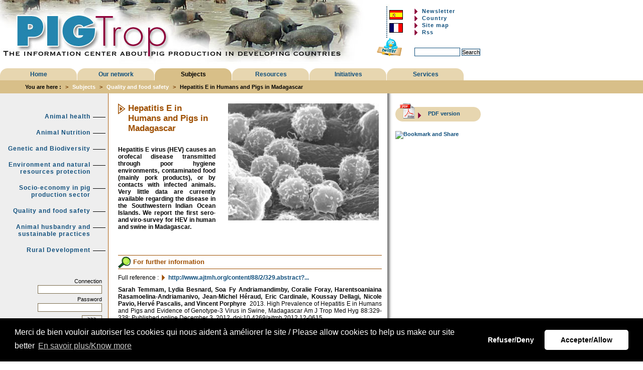

--- FILE ---
content_type: text/html; charset=utf-8
request_url: http://pigtrop.cirad.fr/subjects/quality_and_food_safety/hepatitis_e_in_humans_and_pigs_in_madagascar
body_size: 5863
content:
<!DOCTYPE html PUBLIC "-//W3C//DTD XHTML 1.0 Transitional//EN" "http://www.w3.org/TR/xhtml1/DTD/xhtml1-transitional.dtd">
<html xmlns="http://www.w3.org/1999/xhtml" xml:lang="en" lang="en">

<head>  	  	    	  	    	  	      <title>Pigtrop - about pig production in developing countries - Hepatitis E in Humans and Pigs in Madagascar / Quality and food safety / Subjects</title>  <meta name="verify-v1" content="5mlGlByYxylAVuUHfA3NXS5SsyIqMnNmERVMlzloTrU=" />
<meta http-equiv="Content-Type" content="text/html; charset=iso-8859-1" />
<meta name="keywords" content="Cirad, CIRAD, cirad, pigtrop, porc, cochon, tropical" />
<meta name="description" content="Le centre d'information sur le porc dans les pays tropicaux" />

  <link rel="pigtrop icon" href="/design/ez_pigtrop/images/favicon.ico"/>
    <link rel="alternate" type="application/rss+xml" title="Pigtrop news RSS" href="/rss/feed/news.rss">
  <link rel="stylesheet" href="/design/ez_pigtrop/css/common.css" type="text/css" />
<link rel="stylesheet" href="/design/ez_pigtrop/css/print.css" media="print" type="text/css" />
  <link rel="stylesheet" href="/design/ez_pigtrop/css/main.css" title="Style standard" type="text/css" />
  <link rel="stylesheet" href="/fichiers_communs/barreCirad2010/barreCirad.css" type="text/css" />
  <link rel="alternate stylesheet" href="/design/ez_pigtrop/css/vide.css" title="Sans styles" type="text/css" />

  <!-- compliance patch for microsoft browsers -->
  <!--[if lt IE 8]>
  <script src="/design/ez_pigtrop/js/IE7/ie7-standard-p.js"
          type="text/javascript"></script>
  <![endif]-->

<script type="text/javascript" src="/external/javascript/jquery-1.3.2.js"></script>
<script type="text/javascript" src="/external/javascript/eznewsplus/jquery.easynews.plus.js"></script>

<script src="/design/ez_pigtrop/js/menusDeroulants/dynMenu.js"
           type="text/javascript"></script>
<script src="/design/ez_pigtrop/js/menusDeroulants/browserdetect.js"
          type="text/javascript"></script>
<script language="JavaScript" type="text/javascript">

$(document).ready(function(){
var newsoption = {
  firstname: "mynews",
  secondname: "showhere",
  thirdname:"news_display",
  fourthname:"news_button" 
}
$.init_plus(newsoption);

var newsoption1 = {
  firstname: "mynews2",
  secondname: "showhere1",
  thirdname:"news_display1",
  fourthname:"news_button1",
  playingtitle:"Google source",
	nexttitle:"",
	prevtitle:"",
	newsspeed:'9000',
	effectis :'1'

}
$.init_plus(newsoption1);

var myoffset=$('#news_button').offset();
var myoffset1=$('#news_button1').offset();
var mytop=myoffset.top-1;
var mytop1=myoffset1.top-1;

$('#news_button').css({top:mytop});
$('#news_button1').css({top:mytop1});

});
</script>

</head>
<body class="niveaux">
	<div id="barreCirad">
		<ul class="version_en">
            <li><a href="http://www.cirad.fr/en">Cirad</a></li>
            <li><a href="http://www.cirad.fr/en/publications-resources/website-directory"><span>Website Directory</span></a></li>
		</ul>
</div>
<div id="corps">
<!-- Ouverture des blocs conteneurs -->

<div id="depth4">      <div id="ez_pigtrop">
      <div id="subjects">
      <div id="quality_and_food_safety">
      <div id="hepatitis_e_in_humans_and_pigs_in_madagascar">

<div id="langue-en">

<div id="bandeau">
  <div id="titre">
    <h1>Pigtrop - the information center about pig production and pork meat commodity chains in developing countries</h1>
  </div>
  <div id="langues">

                                  <p><a class="es" href="/sp/"><span>es</span></a></p>

                                                    <p><a class="fr" href="/fr/"><span>fr</span></a></p>
                 </div><!-- id=langues-->

  <div id="twitter">
	  <p><a class="follow" href="http://twitter.com/pigtrop"><span>twitter</span></a></p>
  </div>
  <div id="outil">
    <ul>
    	<!-- <li><a href="/our_network/who_are_we/contact">Contact</a></li>       -->
    	<li><a href="/our_network/pigtrop_newsletter">Newsletter</a></li>
    	<li><a href="/countries">Country</a></li>
    	<li><a href="/site_map">Site map</a></li>
    	<li><a href="/rss/feed/news.rss">Rss</a></li>
  	</ul>
  </div>
   <div id="formrechercher">

        <form action="/content/search" method="get">
          <input type="text" size="10" name="SearchText" id="Search" class="rechercher" value="" />
		    <input name="SearchButton"  class="bouton" type="submit" value="Search" />	  <input type="hidden" value="2" checked name="SubTreeArray[]"/> 
		 </form>
  </div>
</div>

</div><!-- id="langue-en" -->

<div id="navigation">

<div>
  <ul id="menu">
           <li>
     <a href="/home" >Home</a>

			 			<ul>

			<li><a href="/home/events" title="Events" >Events</a> </li>

			<li><a href="/home/archived_news" title="Archived news" >Archived news</a> </li>

			<li><a href="/home/communication_room" title="Communication room" >Communication room</a> </li>

			<li><a href="/home/announcements" title="Announcements" >Announcements</a> </li>
						</ul>	

    </li>
         <li>
     <a href="/our_network" >Our network</a>

			 			<ul>

			<li><a href="/our_network/who_are_we" title="Who are we ?" >Who are we ?</a> </li>

			<li><a href="/our_network/contributors" title="Contributors" >Contributors</a> </li>

			<li><a href="/our_network/pigtrop_newsletter" title="PigTrop newsletter" >PigTrop newsletter</a> </li>

			<li><a href="/our_network/other_links" title="Other links" >Other links</a> </li>
						</ul>	

    </li>
         <li>
     <a href="/subjects" class="courant">Subjects</a>
<ul>

			<li><a href="/subjects/animal_health" title="Animal health" >Animal health</a> </li>

			<li><a href="/subjects/animal_nutrition" title="Animal Nutrition" >Animal Nutrition</a> </li>

			<li><a href="/subjects/genetic_and_biodiversity" title="Genetic and Biodiversity" >Genetic and Biodiversity</a> </li>

			<li><a href="/subjects/environment_and_natural_resources_protection" title="Environment and natural resources protection" >Environment and natural resources protection</a> </li>

			<li><a href="/subjects/socio_economy_in_pig_production_sector" title="Socio-economy in pig production sector" >Socio-economy in pig production sector</a> </li>

			<li><a href="/subjects/quality_and_food_safety" title="Quality and food safety" class="courant">Quality and food safety</a> </li>

			<li><a href="/subjects/animal_husbandry_and_sustainable_practices" title="Animal husbandry and sustainable practices" >Animal husbandry and sustainable practices</a> </li>

			<li><a href="/subjects/rural_development" title="Rural Development" >Rural Development</a> </li>
						</ul>	

    </li>
         <li>
     <a href="/resources" >Resources</a>

			 			<ul>

			<li><a href="/resources/library" title="Library" >Library</a> </li>

			<li><a href="/resources/encyclopedias" title="Encyclopedias" >Encyclopedias</a> </li>

			<li><a href="/resources/rcpp_journal" title="RCPP Journal" >RCPP Journal</a> </li>

			<li><a href="/resources/information_systems" title="Information systems" >Information systems</a> </li>

			<li><a href="/resources/picture_gallery" title="Picture gallery" >Picture gallery</a> </li>

			<li><a href="/resources/games_room" title="Games room" >Games room</a> </li>
						</ul>	

    </li>
         <li>
     <a href="/initiatives" >Initiatives</a>

			 			<ul>

			<li><a href="/initiatives/cost_european_cysticercosis_network" title="COST European Cysticercosis Network" >COST European Cysticercosis Network</a> </li>

			<li><a href="/initiatives/environmental_protection_and_pig_production" title="Environmental Protection and Pig production" >Environmental Protection and Pig production</a> </li>

			<li><a href="/initiatives/wild_hogs_and_peccaries" title="Wild Hogs and Peccaries" >Wild Hogs and Peccaries</a> </li>
						</ul>	

    </li>
         <li>
     <a href="/services" >Services</a>

			 			<ul>

			<li><a href="/services/research_capacity_building" title="Research capacity building" >Research capacity building</a> </li>

			<li><a href="/services/training_and_education" title="Training and education" >Training and education</a> </li>

			<li><a href="/services/technical_and_advisory_services" title="Technical and advisory services" >Technical and advisory services</a> </li>

			<li><a href="/services/networking" title="Networking" >Networking</a> </li>

			<li><a href="/services/search_engines_and_reference_lists" title="Search engines and reference lists" >Search engines and reference lists</a> </li>

			<li><a href="/services/editorial_support" title="Editorial support" >Editorial support</a> </li>
						</ul>	

    </li>
        </ul>
</div>

<script type="text/javascript">
    initMenu();
</script>

</div><!-- id="navigation" -->

<div id="chemin">

       You are here : 

                       <span class="delimiteur">&gt;</span>
                          <a href="/subjects">Subjects</a>
                           <span class="delimiteur">&gt;</span>
                          <a href="/subjects/quality_and_food_safety">Quality and food safety</a>
                           <span class="delimiteur">&gt;</span>

         Hepatitis E in Humans and Pigs in Madagascar
                     </div> <!-- id="chemin" -->

<div id="menuEtContenu">

	<div id="menuprincipal">

										<ul>

						<li>
						<a href="/subjects/animal_health" >Animal health</a>			
						 						</li>

						<li>
						<a href="/subjects/animal_nutrition" >Animal Nutrition</a>			
						 						</li>

						<li>
						<a href="/subjects/genetic_and_biodiversity" >Genetic and Biodiversity</a>			
						 						</li>

						<li>
						<a href="/subjects/environment_and_natural_resources_protection" >Environment and natural resources protection</a>			
						 						</li>

						<li>
						<a href="/subjects/socio_economy_in_pig_production_sector" >Socio-economy in pig production sector</a>			
						 						</li>

						<li>
						<a href="/subjects/quality_and_food_safety" >Quality and food safety</a>			

					  						</li>

						<li>
						<a href="/subjects/animal_husbandry_and_sustainable_practices" >Animal husbandry and sustainable practices</a>			
						 						</li>

						<li>
						<a href="/subjects/rural_development" >Rural Development</a>			
						 						</li>
					  					</ul>

<div id="loginbox">

<form method="post" action="/user/login">

<div class="block">
<label for="id1">Connection</label><div class="labelbreak"></div>
<input class="halfbox" type="text" size="10" name="Login" id="id1" value="" tabindex="1" />
</div>
<div class="block">
<label for="id2">Password</label><div class="labelbreak"></div>
<input class="halfbox" type="password" size="10" name="Password" id="id2" value="" tabindex="1" />
</div>

<div class="buttonblock">
<input class="defaultbutton" type="submit" name="LoginButton" value=" >>> " tabindex="1" />
<!-- input class="button" type="submit" name="RegisterButton" value="Sign Up" tabindex="1" / -->
</div>

<input type="hidden" name="RedirectURI" value="" />

</form>
</div> <!-- id="loginbox" -->  

</div> <!-- id="menuprincipal" -->

<div id="contenu">
  <!-- TPL:BEGIN (override/templates/article.tpl) -->

	<div id="col2">
   	   <div id="coldroite">

       <div class="pdf">
                        <p><a  href="/content/pdf/6398">PDF version</a> </p>
                    </div>

              <!-- AddThis Button BEGIN -->   
             <div class="share">

                <script type="text/javascript">

                var addthis_config = {
                     ui_language: "en"
				 }
				var addthis_share = {  
				  title: '',
				  templates: { twitter: '{{title}} check out {{url}}' }
				}

                </script>

                <a class="addthis_button" href=	"http://www.addthis.com/bookmark.php?v=250&amp;pub=xa-4a9d355f562114b3" 
>
  <img 
 src="http://s7.addthis.com/static/btn/v2/lg-share-en.gif" 
     width="125" height="16" alt="Bookmark and Share" style="border:0"/></a>
			<script type="text/javascript" 
				    src="http://s7.addthis.com/js/250/addthis_widget.js?pub=xa-4a9d355f562114b3">          </script>
   <!-- AddThis Button END -->
  </div>

  	  </div> <!-- class="coldroite" -->  

<div class="type_article">

	     <div class="imgarticle">
<a href="javascript:popuphtml('/var/ez_pigtrop/storage/images/node_43/images/hev/52275-1-eng-GB/hev_reference.jpg','image_preview','width=640, height=565, location=no, scrollbars=no','Hepatitis E virus','');">

     <img src="/var/ez_pigtrop/storage/images/node_43/images/hev/52275-1-eng-GB/hev_large.jpg" width="300" height="233"  border="0" alt="Hepatitis E virus" title="Hepatitis E virus" />

     </a>&nbsp; 
	 	       	</div>	   

  <h2 class="titre">
<span class="MAJ">Hepatitis E in Humans and Pigs in Madagascar</span>

</h2>

  <div class="introduction">
       <p>Hepatitis E virus (HEV) causes an orofecal disease transmitted through poor hygiene environments, contaminated food (mainly pork products), or by contacts with infected animals. Very little data are currently available regarding the disease in the Southwestern Indian Ocean Islands. We report the first sero- and viro-survey for HEV in human and swine in Madagascar.</p>
    </div>

    <div class="texte">

  <!-- 
   -->

    </div>

  <br />

      <div id="savoirPlus">
	 <h3>For further information</h3>   
				<div class="texte">		

						<p>
													Full reference&nbsp;:&nbsp;
											     <a href="http://www.ajtmh.org/content/88/2/329.abstract?sid=5fcb7b1b-6df8-4cbc-b613-62ba053c4f17" target="_blank" class="lientexte">
						http://www.ajtmh.org/content/88/2/329.abstract?...</a>
												  <div class="commentaire"><p><b>Sarah Temmam, Lydia Besnard, Soa Fy Andriamandimby, Coralie Foray, Harentsoaniaina Rasamoelina-Andriamanivo, Jean-Michel Héraud, Eric Cardinale, Koussay Dellagi, Nicole Pavio, Hervé Pascalis, and </b>
<b>Vincent Porphyre</b>
&nbsp;2013. High Prevalence of Hepatitis E in Humans and Pigs and Evidence of Genotype-3 Virus in Swine, Madagascar Am J Trop Med Hyg 88:329-338; Published online December 3, 2012, doi:10.4269/ajtmh.2012.12-0615 </p> </div>

				   </p>
				   				 					</div>
		</div>

	                     <h3>Comments</h3>
                <div class="content-view-children">
                                    </div>
<form method="post" action="/content/action">
                    <input type="hidden" name="ClassIdentifier" value="comment" />
                    <input type="hidden" name="NodeID" value="6398" />
                    <input type="hidden" name="ContentLanguageCode" value="eng-GB" />
                    <input class="button new_comment" type="submit" name="NewButton" value="New comment" />
                    </form>

</div> <!-- class="type_article" -->

</div> <!-- class="col1ou2" -->
<!-- TPL:END (override/templates/article.tpl) -->

</div> <!-- id="contenu" -->

</div> <!-- id="menuEtContenu" -->

<div id="baspage" class="copyright">
  <hr />
  <p>CIRAD &copy; 2007 (All rights reserved) -
    <a href="/design/ez_pigtrop/infos/infosen.html">Disclaimer stating</a> -
        			<span id="fr.cirad.uportal.channels.palmares.updateDate" class="pagemaj"> Page updated : 18/03/2013</span>

    </p>

</div>
	<!--- Google analytics SANS le chargement de JQuery -->

<link rel="stylesheet" type="text/css" href="//cdn.jsdelivr.net/npm/cookieconsent@3/build/cookieconsent.min.css" />
<script src="//cdn.jsdelivr.net/npm/cookieconsent@3/build/cookieconsent.min.js" data-cfasync="false"></script>

<script>
    Theme  = "classic";
    PopupBackground  = "#000";
    PopupText  = "#fff";
    ButtonBackground  = "#fff";
    ButtonText  = "#000";
    ContentMessage  = "Merci de bien vouloir autoriser les cookies qui nous aident à améliorer le site / Please allow cookies to help us make our site better";
    ContentDismiss  = "OK";
    ContentAllow  = "Accepter/Allow";
    ContentDeny  = "Refuser/Deny";
    ContentLink  = "En savoir plus/Know more";
    ContentHref  = "https://www.cnil.fr/fr/rgpd-de-quoi-parle-t-on";
</script>

<script>
var CoCoPo = null; // Cookie Consent Popup
window.addEventListener("load", function(){
    window.cookieconsent.initialise({
        "type": "opt-in",
        "theme": Theme,
        "palette": {
            "popup": {
                "background": PopupBackground,
                "text": PopupText
            },
            "button": {
                "background": ButtonBackground,
                "text": ButtonText
            }
        },
        "content": {
            "message": ContentMessage,
            "dismiss": ContentDismiss,
            "allow": ContentAllow,
            "deny": ContentDeny,
            "link": ContentLink,
            "href": ContentHref,
        },
    }, function (popup) {
        CoCoPo = popup;
    }, function (err) {
        console.error(err);
    });

    // On enlève le target="_blank" du lien "En savoir plus" de Cookie Consent
    // et le noreferrer du rel="nopener noreferrer nofollow"

    var $lnk = $('.cc-message .cc-link');
    var rel = $lnk.attr('rel').replace(/\bnoreferrer\b/, '');
    $lnk.attr('target', '').attr('rel', rel);
});
</script>

<script type="text/javascript">
    var coco_ok = document.cookie.indexOf('cookieconsent_status=allow') != -1;
    if (coco_ok) {
        console.log('Google Analytics chargé (accepté)');

        $(document).ready(function(){
            var url_urchin = 'http://www.google-analytics.com/urchin.js';
            $.getScript(url_urchin, function(){
                _uacct = 'UA-2163653-7';
                urchinTracker();
                // Modifier les liens
                $('a[href$=".pdf"],a[href$=".doc"],a[href$=".xls"],a[href$=".ppt"]').click(function(){
                    var lien = this.href;
                    lien = lien.replace(/^\w+:\/\/[^\/]*/, '');
                    urchinTracker(lien);
                });
            });
        });
    } else {
        console.log('Google Analytics NON chargé (refusé ou rejeté par défaut)');
    }
</script>

<!--- Fin Google analytic No JQuery-->

<!-- Fermeture des blocs conteneurs -->      </div> <!-- id="ez_pigtrop" -->
      </div> <!-- id="subjects" -->
      </div> <!-- id="quality_and_food_safety" -->
      </div> <!-- id="hepatitis_e_in_humans_and_pigs_in_madagascar" -->

</div> <!-- id="depth4" -->

</div>
</body>
</html>


--- FILE ---
content_type: text/css
request_url: http://pigtrop.cirad.fr/design/ez_pigtrop/css/common.css
body_size: 502
content:

body {
  font-family: sans-serif;
  color: black;
  background: white;
}

/**************************************************************************
                              Style Switcher
**************************************************************************/

div#styleswitcher div.listestyles {
  float: right;
  /* border: solid 1px black; */
  margin-top: 10px;
  text-transform: none;
}

div#styleswitcher div.listestyles div {
  display: none;
  margin-top: 0px;
  padding-top: 0px;
}

div#styleswitcher div.listestyles:hover div {
  display: block;
}

div#styleswitcher div.listestyles div br {
  display: none;
  margin: 0px;
  padding: 0px;
}

div#styleswitcher div.listestyles div a {
  display: block;
  font-size: smaller;
  padding-left: 10px;
}

div#styleswitcher div.listestyles div a:hover {
  background: green;
  color: white;
}

/***** Styles utilis�s par overlibmws (pour affichage liste styles) *****/

div#overDiv .soft {
  background: #dddddd;
  border: ridge 3px black;
}
div#overDiv .noborder {
  background: inherit;
  border: none;
  padding: 1px;
}
div#overDiv .noborder a {
  display: block;
  border-bottom: dotted 1px black;
  text-decoration: none;
  font-size: small;
}
div#overDiv .noborder a:hover {
  background: black;
  color: white;
}
div#overDiv .chgstlcaption {
  background: gray;
  color: white;
  text-align: right;
  font-size: small;
}
div#overDiv img {
  /* Les images sont cliquables pour fermer la popup via onClick */
  cursor:pointer;
}


--- FILE ---
content_type: text/css
request_url: http://pigtrop.cirad.fr/design/ez_pigtrop/css/main.css
body_size: 480
content:

@import url(pigtrop/pigtrop.css);

/* On cache la suite � tout le monde (ou presque) sauf � Netscape
   Voir: http://centricle.com/ref/css/filters/
*/

/*/*//*/ 

body {
font-family:Verdana, Arial, Helvetica, sans-serif;
}
.warningNS4 {
margin:20px 40px 0 40px;
font-size:13px;
color:red;
}
#bandeau h1 {
padding:20px 0 20px 20px;
background:#628198;
color:#FFFFFF;
font-size:3em;
font-style:italic;
}
#chemin {
margin-left:25px;
font-size:13px;
}

#corps {
font-size:12px;

}
#menuprincipal {
font-size:12px;
}
#menuprincipal a {
 text-decoration:none;
 color:#F08400;
}
#menuprincipal a:hover {
color:#094F83;
}
#contenu h1 {
margin:25px 0 10px 25px;
font-size:18px;
color:#628198;
}
.type_article h2 {
margin:25px 0 0 25px;
font-size:16px;
color:#628198;
}

.introduction {
margin-left:25px;
font-size:14px;
color:#628198;
}
.texte {
margin-left:25px;
margin-right:25px;
}
.texte b {
font-style:italic;
}
.objet {
margin-left:25px;
}

/* */




--- FILE ---
content_type: text/css
request_url: http://pigtrop.cirad.fr/fichiers_communs/barreCirad2010/barreCirad.css
body_size: 390
content:
body {
	padding-bottom:60px;
}
div#barreCirad {
position:fixed;
bottom:0;
left:0;
width:100%;
z-index:100;
height:50px;
background:url(bg_barreCirad.png) 0 0 repeat-x;
text-align:center;
}
div#barreCirad ul {
margin:0 auto;
width:230px;
font-family:Verdana, Arial, Helvetica, sans-serif;
font-weight:bold;
font-size:12px;
text-align:left;
padding:13px 0 5px 400px;
background:url(logoBarreCirad.png) 0 9px no-repeat;
}
div#barreCirad ul.version_en {
background:url(logoBarreCirad_EN.png) 0 9px no-repeat;
}
div#barreCirad ul li {
list-style-type:none;
line-height:15px;
}
div#barreCirad ul li a {
text-decoration:none;
padding-left:12px;
background:url(ic_lienBarreCirad.png) 0 3px no-repeat;
color:#000;
}
div#barreCirad ul li a:hover {
color:#E2007A;
}



--- FILE ---
content_type: text/css
request_url: http://pigtrop.cirad.fr/design/ez_pigtrop/css/pigtrop/pigtrop.css
body_size: 4962
content:
body, td, th, p {
font-family:Verdana, Arial, Helvetica, sans-serif;
font-size: 12px;
color: #000;
}


* { margin:0; padding:0;}

body {
background:#fff url(fondBody.gif) 0 0 repeat-y;
}
#menu1Content {  /* Le menu popup d�roulant de l'intranet */
display:none;
}

/*****************************************************/
/*           C O R P S    D E    P A G E             */
/*****************************************************/
div#corps {
width:100%;
text-align:left;
}

/*---------------------------------------------------*/
/*                  Bandeau titre                    */
/*---------------------------------------------------*/
#bandeau {
background:#fff url(imgTitre.jpg) 0 0 no-repeat;
height:160px;
width:auto;
}
div#langue-fr #bandeau {
background:#fff url(imgTitre_FR.jpg) 0 0 no-repeat;
height:160px;
width:auto;
}
div#langue-es #bandeau {
background:#fff url(imgTitre_ES.jpg) 0 0 no-repeat;
height:160px;
width:auto;
}
#bandeau #titre h1 {
/*margin:0 0 0 50px;
color:#ccc;
font-size:50px;*/
position:absolute;
left:-50em;
width:50em;
}
#titre h1  {
font-size:160%;
color:#0000FF;
letter-spacing:3px;
margin:0 0 20px 0;
}

/*---------------------------------------------------*/
/*                 Outils - Champ RECH               */
/*---------------------------------------------------*/
#outil {
position: absolute;
left:825px;
top:15px;
}
#outil ul li {
list-style-type:none;
}
#outil ul a {
text-decoration:none;
letter-spacing:1px;
font-size:11px;
font-weight:bold;
color:#11507D;
padding-left:15px;
background:url(icon2.gif) 0 1px no-repeat;
}
#outil ul a:hover {
color:#000;
}

#formrechercher {
position: absolute;
left:825px;
top:95px;
}
#formrechercher input {
border:1px solid #11507D;
}
#formrechercher input.bouton {
cursor:pointer;
font-size:11px;
}
#twitter {
position:absolute;
top:75px;
left:750px;
}
#twitter p {
width:50px;
height:37px;
background:url(tweeter.gif) 0 0 no-repeat;
overflow:hidden;
}
#twitter p a {
display:block;
width:50px;
height:37px;
text-decoration:none;
}
#twitter p a span {
visibility:hidden;
}

/*---------------------------------------------------*/
/*                       Langues                     */
/*---------------------------------------------------*/
div#langues {
width:30px;
position:absolute;
left:775px;
top:20px;
}
div#langues a {
display:block;
width:25px;
height:17px;
border:1px solid #000;
margin-bottom:7px;
text-decoration:none;
}
div#langues a.fr {
background:url(icon_FR.gif) 0 0 no-repeat;
}
div#langues a.es {
background:url(icon_ES.gif) 0 0 no-repeat;
}
div#langues a.en {
background:url(icon_EN.gif) 0 0 no-repeat;
}
div#langues a span {
visibility:hidden;
}

/*****************************************************/
/*           MENU DEROULANT HORIZONTAL               */
/*****************************************************/
ul#menu{
    position:absolute;
	top:136px;
    display:block;
    padding:0;
	margin:0;
    width:960px;
    font-family:Verdana, Arial, Helvetica, sans-serif;
    font-size:12px;
	z-index:100;
}
ul#menu ul {
    position:absolute;
    display:block;
    width:154px;
    margin:0; /* permet de supprimer le d�calage � droite sous IE */
    padding:0;
}
ul#menu li ul{
    visibility:hidden;
 }

ul#menu li li ul{
    position:absolute;
    margin-left:163px;
    margin-top:-26px;
}   
ul#menu li {
    list-style:none;
    width:154px;
    height:auto;
    display:inline;
    display/**/:block;
    float:none;
    float/**/:left;
    margin:0;
    padding:0;
    font-weight:bold;
    }
ul#menu li li{
    display:block;
    float:none;
    }  
/* correct a little IE bug */
* html ul#menu li li{
    display:inline;
    }
ul#menu li a {
    text-align:center;
    background:#e7d6b0 url(onglet.gif) 0 0 no-repeat;
    color:#11507D;
    display:block;
    width:154px;
    text-decoration:none;
    padding:5px 0;
    margin:0;
    }
ul#menu li a.courant {
    background:#ccc url(ongletCourant.gif) 0 0 no-repeat;
	color:#000;
}
ul#menu li li a.courant {
    background:#ccc url() 0 0 no-repeat;
	color:#000;
}
	
 ul#menu li li a {
 background:#40627c url() 0 0 no-repeat;
 border:none;
 color:#fff;
 font-weight:normal;
 font-size:11px;
 }
ul#menu li a:hover{
color:#000;
background:#ccc url(ongletCourant.gif) 0 0 no-repeat;
 }
ul#menu li li a:hover{
border:none;
color:#000;
background:#ccc url() 0 0 no-repeat;
}

/*---------------------------------------------------*/
/*                     Breadcrumb                    */
/*---------------------------------------------------*/
div#chemin {
clear:both;
font-family:Verdana, Arial, Helvetica, sans-serif;
font-size:11px;
padding:7px 0 7px 50px;
background:#d8bf89;
font-weight:bold;
}

#chemin span {
font-weight:bold;
color:#723900;
}
.delimiteur {
padding-left:5px;
padding-right:5px;
}
#chemin a {
text-decoration:none;
color:#fff;
}
#chemin a:hover {
color:#000;
}

/*****************************************************/
/*          M E N U    E T    C O N T E N U          */
/*****************************************************/
div#menuEtContenu {
/*overflow:auto;*/
_overflow:visible;
_height:1%;
width:960px;
min-height:400px;
}
body.niveaux div#menuEtContenu {
background:url(fondMenuEtContenu1.gif) 0 0 repeat-y;
overflow:auto;
}

/*---------------------------------------------------*/
/*                    Menu principal                 */
/*---------------------------------------------------*/
div#menuprincipal {
font-family:Verdana, Arial, Helvetica, sans-serif;
margin:30px 0 0 0;
width:210px;
float:left;
text-align:right;
padding-bottom:5px;
/*background:url(fondMenu.jpg) 0 100% no-repeat;*/
}

body.accueil div#menuprincipal {
}
/*body.accueil div.description {
width:180px;
position:absolute;
left:0;
}*/
.flash {
z-index:10;
}
#flash {
width:210px;
margin-bottom:20px;
margin-left:3px;
}

div#menuprincipal a {
text-decoration:none;
color:#11507D;
}
div#menuprincipal a:hover {
color:#000;
}
div#menuprincipal ul {
font-size:12px;
font-weight:bold;
letter-spacing:1px;
}
div#menuprincipal ul ul {
margin:10px -28px 0 10px;
font-size:11px;
font-weight:normal;
letter-spacing:0;
}
div#menuprincipal ul ul ul {
padding:0;
margin:0;
margin-bottom:20px;
font-size:1em;
}

div#menuprincipal li {
list-style:none;
padding:9px 30px 9px 0;
background:url(filetMenu.gif) 100% 17px no-repeat;
}
div#menuprincipal li li {
padding:0 5px 5px 0;
border:0;
background:none;
}
div#menuprincipal li li a {
}
div#menuprincipal li li a:hover {
}
div#menuprincipal li li li {
text-align:left;
font-weight:normal;
font-style:italic;
padding:0 15px 0 0;
padding-top:3px;
margin:0 -15px 0 0;
background:none;

}
div#menuprincipal li li li a {
}
div#menuprincipal a.courant {
color:#000;
cursor:default;
}

/*---------------------------------------------------*/
/*                        Contenu                    */
/*---------------------------------------------------*/
div#contenu {
margin:10px 0 0 235px;
padding:10px 0 0 0;
position:relative;
}
div#contenu a {
color:#11507D;
text-decoration:none;
font-weight:700;
}
div#contenu a:hover {
text-decoration:underline;
}

/* .............. Niveaux titre .......................*/
	h1  {
	font-size:18px;
	margin:0 0 20px 0;
	}
	
	div#contenu h1,
	div#contenu h1.titre {
	font-size:17px;
	color:#9E4F00;
	margin:0 0 20px 0;
	padding: 0 0 0 20px;
	background:url(icon1.gif) 0 0 no-repeat;
	}
	div#contenu h2,
	div#contenu h2.titre {
	font-size:15px;
	color:#9E4F00;
	margin:0 0 20px 0;
	padding: 0 0 5px 20px;
	background:url(icon1.gif) 0 0 no-repeat;
	font-weight:normal;
	}
	div#contenu h2.titre span.MAJ {
	color:#9E4F00;
	font-size:17px;
	font-weight:bold;
	}
	div#contenu div.type_accueil h1,
	div#contenu div.type_accueil h2 {
	display:none;
	}
	div#contenu h3 {         /* H1 Editeur */
	font-size:14px;
	color:#9E4F00;
	margin:20px 0 10px 0;
	padding: 2px 0 5px 0;
	}
	div#contenu h3 a {
	font-size:15px;
	color:#E37E00;
	padding:2px 0 5px 20px;
	background:url(icon_fleche.gif) 0 0 no-repeat; 
	text-decoration:none
	}
	div#contenu h3 a:hover {
	color:#000;
	}
	div#contenu h4 {         /* H2 Editeur */
	font-size:11px;
	color:#9E4F00;
	font-weight:bold;
	margin:20px 0 10px 0;
	border-bottom:1px solid #E37E00;
	padding: 0;
	}
	div#contenu h5 {         /* H3 Editeur */
	}
	p.h4 {                   /* H4 Editeur */
	}
	p.h5 {                   /* H5 Editeur */
	}
	p.h6 {                   /* H6 Editeur */
	color:#0000FF;
	font-weight:bold;
	}


div#contenu p {
margin:0 0 15px 0;
text-align:justify;
}
div#contenu ul, 
div#contenu ol {
list-style-position:inside;
margin:0 0 15px 15px;
}
div#contenu li {
margin:0 0 5px 0;
}

/* .................. Tableaux .......................*/
div#contenu table {
margin:0 0 25px 0;
border:0;
width:99%;
/*clear:both;*/
}
div#contenu table th {
background:#E7D6B0;
text-align:center;
border:0;
}
div#contenu table th p {
font-size:11px;
margin-top:4px;
padding:0 5px;
position:relative;
top:4px;
}

div#contenu table tr {
}
div#contenu table td {
border:0;
}

div#contenu table tr td {
padding:7px 5px;
border-bottom:1px solid #9E5100;
}
div#contenu table tr td p {
margin:0;
}


.introduction p {
margin-bottom:15px;
color:#000000;
font-weight:bold;
}
.introduction li {
color:#0000FF;
}
.texte {
}
.fichiers {
}
.fichiers a {
}



div.article {
border-bottom:1px solid #d8bf89;
overflow:hidden;
_overflow:visible;
_height:1%;
padding:10px 0 0 0;
}
div#savoirPlus a,
div.article a {
padding-left:13px;
background:url(icon3.gif) 0 1px no-repeat;
}


div.articles hr {
margin:0 0 10px 0;
}
div#savoirPlus hr,
div.article hr {
display:none;
}
div#savoirPlus div.image img,
#contenu div.article img,
#contenu div.articles img {
margin:0 10px 15px 0;
float:left;
padding:5px;
background:#fff;
border:1px solid #d8bf89;
}
/* ..... Suppression des bordures sur l'imageMap "Countries" ....... */

#countries #contenu div.article,
#countries #contenu div.article img {
padding:0;
margin:0;
border:none;
}

div.articles p {
}

/*---------------------------------------------------*/
/*        Contenu > #col2 > Pdf - commentaires       */
/*---------------------------------------------------*/
div.pdf {
clear:both;
width:173px;
height:40px;
background:url(fondH3Pdf.gif) 0 0 no-repeat;
margin-bottom:15px;
}
div.pdf p {
position:relative;
padding:14px 0 5px 65px;
}
div.comment {
margin:0 0 10px 0;
padding:7px 7px 5px 7px;
background:#efe7d6;
}
div.comment div.comment_subject {
font-weight:bold;
xfloat:left;
}
div.comment div.comment_date {
margin:-12px 0 0 0;
text-align:right;
font-size:11px;
}
div.comment div.comment_author {
clear:both;
padding-bottom:8px;
margin-bottom:10px;
border-bottom:1px solid #fff;
}
/*.............  Page saisie commentaire  .......... */
div.block input,
div.block textarea {
width:500px;
border:1px solid #9E4F00;
margin:2px 0 15px 0;
}

/*---------------------------------------------------*/
/*    Contenu > #col2 > .coldroite  (commentaires)   */
/*---------------------------------------------------*/
div.coldroite {
float:right;
width:173px;
}
#contenu div.coldroite h3 {
border-bottom:1px solid #E37E00;
padding:5px 0 8px 40px;
background:url(IconLastComment.gif) 0 0 no-repeat;
}
#contenu div.coldroite ul {
list-style-type:none;
margin:0;
padding:0;
}
#contenu div.coldroite ul li a {
display:block;
padding-left:13px;
_padding-left:0;
background:url(icon3.gif) 0 1px no-repeat;
font-weight:normal;
}

/*---------------------------------------------------*/
/*            Contenu > #col2 > #coldroite           */
/*---------------------------------------------------*/
div.type_lien,
#col2 div.type_dossier,
#col2 div.type_article {
margin-right:190px;
padding: 0 10px 0 0;
}
div#coldroite {
float:right;
width:173px;
}
div#coldroite a {
font-size:11px;
}
div#coldroite p {
font-size:11px;
text-align:left;
}
div#coldroite ul {
margin:0;
}
div#coldroite img {
margin:5px auto;
}
div#coldroite div#partenaires {
margin:0 0 10px 0;
padding-bottom:10px;
border-bottom:1px solid #ccc;
}
div#coldroite div#savoirPlus div.texte div#partenaires p {
margin:3px 0 0 0;
}

/*---------------------------------------------------*/
/*         Sequence - Navigation Picture Galley      */
/*---------------------------------------------------*/
div.sequence div.select form select {
border:1px solid #9E4F00;
}
div.pagenavigator {
margin-top:15px;
}
div.pagenavigator span.previous,
div.pagenavigator span.next {
padding:0 10px;
}
div.pagenavigator span.current {
font-weight:bold;
color:#d8bf89;
}

/*---------------------------------------------------*/
/* Page d'accueil                                    */
/* Contenu > .type_accueil > .actus                  */
/*---------------------------------------------------*/
div.colActu {
width:180px;
float:right;
}
#contenu .partenaireFao p {
	padding:7px;
	background:#D8BF89;
	font-weight:bold;
	text-align:center;
	color:#FFF;
	margin-bottom:7px;
	-webkit-border-radius: 12px;
	-moz-border-radius: 12px;
	border-radius: 12px;
}
div.actus {
background:#E7D6B0 url(fondActuHaut.gif) 0 0 no-repeat;;
font-size:11px;
margin-top:15px;
}
#contenu div.actus h3 {
border-bottom:3px solid #D8BF89;
margin:0;
padding:10px 0 10px;
}
#contenu div.actus h3 a {
font-family:Georgia, "Times New Roman", Times, serif;
background:none;
padding:0 0 0 50px;
font-size:24px;
color:#fff;
}
#contenu div.actus p {
font-size:11px;
text-align:left;
margin:0;
}
#contenu div.actus ul {
margin:0;
padding:12px 8px 60px 8px;
background:url(fondActuBas.gif) 0 100% no-repeat;
}
#contenu div.actus li {
list-style-type:none;
margin:0 0 13px 0;
}
#contenu div.actus li a {
margin:0 0 -8px 0;
display:block;
padding-left:10px;
_padding-left:0;
background:url(icon4.gif) 0 2px no-repeat;
}

/*---------------------------------------------------*/
/* Page d'accueil                                    */
/* Contenu > .type_accueil > .recent                 */
/*---------------------------------------------------*/
div.recent {
width:520px;
}
div.recent div.introduction {
}
#contenu div.recent div.introduction p.t2 {
font-size:18px;
color:#000;
text-align:left;
font-family:Georgia, "Times New Roman", Times, serif;
}
div.recent div.description {
}



div#contenu div.recentArticle h3 {
font-size:16px;
padding:17px 0 9px 70px;
color:#000;
background:url(fondTitre1.gif) 0 0 no-repeat;
}
/*div#contenu div.recentAnnonce h3 {
margin-top:40px;
font-size:18px;
padding:3px 0 8px 70px;
color:#fff;
background:url(fondTitre2.gif) 0 0 no-repeat;
}*/


div#contenu div.recentArticle p {
margin:0;
}
div.announcement div.item,
div.recentArticle div.item,
div.recentAnnonce div.item,
div.recentPublication div.item {
border-bottom:1px solid #d8bf89;
padding:5px 0;
overflow:hidden;
_overflow:visible;
_height:1%;
}
div.announcement hr,
div.recentArticle hr,
div.recentAnnonce hr,
div.recentPublication hr {
display:none;
}
div.recentArticle div.image,
div.recentAnnonce div.image {
float:right;
padding:5px 0 5px 10px;
}
div.recentArticle a {
display:block;
padding-left:13px;
background:url(icon3.gif) 0 1px no-repeat;
margin-bottom:5px;
}
#contenu div.recentArticle br {
display:none;
}
#contenu div.recentArticle p {
}



div.recentPublication {
background:url(fondRecentPublication.gif) 0 0 no-repeat;
margin-top:30px;
width:310px;
float:left;
padding:10px 0;
}
div#contenu div.recentPublication h3 {
font-size:16px;
margin:35px 20px 20px 20px;
border-bottom:1px solid #000;
color:#000;
}
div.recentPublication div.image {
float:left;
padding:0 10px 5px 20px;
}
div.recentPublication div.item {
margin-right:15px;
text-align:left;
border:none;
}
#contenu div.recentPublication div.item p {
text-align:left;
}
#contenu div.recentArticle div.image span.legend, /* masque la l�gende des photos en page accueil*/
#contenu div.recentPublication div.image span.legend {
display:none;
}


div.announcement {
background:url(fondRecentAnnouncement.gif) 0 0 no-repeat;
margin-top:30px;
width:200px;
float:right;
padding:10px 0;
min-height:350px;
}
div#contenu div.announcement h3 {
font-size:16px;
margin:35px 20px 20px 20px;
border-bottom:1px solid #000;
color:#000;
}
#contenu div.announcement div.item {
border:none;
}
#contenu div.announcement div.item p {
text-align:left;
margin:-10px 20px 10px 20px;
}
#contenu div.announcement div.item a {
display:block;
margin:0 20px;
}





/*---------------------------------------------------*/
/*                Contact - savoir plus              */
/*---------------------------------------------------*/
div#contenu div#contact {
margin:20px 0 0 0;
padding-top:5px;
/*border-top:1px solid #0000FF;*/
}
div#contenu div#contact h3,
div#contenu div#savoirPlus h3 {
font-size:13px;
margin-top:20px;
color:#9E4F00;
font-weight:bold;
border-top:1px solid #9E4F00;
border-bottom:1px solid #9E4F00;
}
div#contenu div#savoirPlus h3,
div#contenu div#col2 div#coldroite div#savoirPlus h3 {
padding:5px 0 6px 30px;
background:url(iconSavoirPlus.gif) 0 2px no-repeat;
}
div#contenu div#savoirPlus div.texte p {
margin:10px 0 0 0;
}
.reset {
clear: both;
}

/*---------------------------------------------------*/
/*                     Newsletter                    */
/*---------------------------------------------------*/
div.newsletter form input {
border:1px solid #9E4F00;
width:250px;
}
div.newsletter form input.bouton {
font-size:11px;
width:100px;
cursor:pointer;
}

/*---------------------------------------------------*/
/*                     Contact                       */
/*---------------------------------------------------*/
div.form input,
div.form textarea {
border:1px solid #9E4F00;
position:absolute;
left:130px;
width:300px;
}
div.form p.textArea {
padding-bottom:100px;
}
div.form input.submit {
font-size:11px;
width:120px;
cursor:pointer;
}
div.form input.reset {
width:120px;
left:270px;
font-size:11px;
cursor:pointer;
}

/*---------------------------------------------------*/
/*                   Plan du site                    */
/*---------------------------------------------------*/
ul.planSite {
list-style-type:none;
}
#contenu ul.planSite li {
margin-top:30px;
margin-bottom:10px;
}
#contenu ul.planSite li a {
font-size:18px;
font-variant:small-caps;
}

#contenu ul.planSite ul {
list-style-type:none;
margin:10px 0 10px 0;
padding:10px 10px 10px 40px;
background:#F5EBD7;
}
#contenu ul.planSite ul li {
margin:0;
}
#contenu ul.planSite ul li a {
font-variant:normal;
list-style-type:none;
font-size:12px;
}

#contenu ul.planSite ul ul {
border:none;
list-style-type:none;
margin:5px 0 10px 60px;
padding:0;
}
#contenu ul.planSite ul ul li a {
font-size:12px;
font-weight:normal;
}

/*****************************************************/
/*              P I E D    D E    P A G E            */
/*****************************************************/
div#baspage {
height:70px;
clear:both;
background:url(fondPiedPage2.gif) 0 0 no-repeat;
}
body.niveaux div#baspage {
background:url(fondPiedPage1.gif) 0 0 no-repeat;
}
div#baspage p {
font-family:Verdana, Arial, Helvetica, sans-serif;
position:relative;
top:29px;
text-align:center;
font-size:11px;
color:#000;
font-weight:bold;
}
div#baspage hr {
 display:none;
}
div#baspage a {
color:#fff;
text-decoration:none;
}
div#baspage a:hover {
color:#000;
}

/*****************************************************/
/*                     I M A G E S                   */
/*****************************************************/
div#contenu div.imgarticle,
div#contenu div.imgdossier,
div#contenu .object-right .imageright  {
float:right;
margin:0 0 15px 25px;
background:#fff;
}
div#contenu div.imgarticle {
}
div#contenu .object-center .imagecenter {
text-align:center;
}
div#contenu .object-center .imagecenter img {
margin:0 auto 15px auto;
background:#fff;
}
div#contenu .object-left .imageleft {
float:left;
margin:0 25px 15px 0;
background:#fff;
}


div#contenu div#col2 div#coldroite img {
margin: 0 auto;
float:none;
}


.object-left div.lien div.ezbinaryfile {
margin:0 0 10px 0;
}


/*--------------- Saisie membre ------------------ */
#loginbox {
margin:40px 7px 0 7px;
font-size:11px;
color:#000;
}
#loginbox input {
width:126px;
margin:2px 0 5px 0;
border:1px solid #7A6B4C;
}
.block label {
margin:15px 0 0 5px;
}
#loginbox div.buttonblock input {
font-size:10px;
width:40px;
}

/*............ D I A P O R A M A ............*/
div.content-view-galleryline { 
border:1px solid #000;
padding:10px;
width:110px;
height:110px;
background:#ddd;
margin:0 20px 20px 0;
float:left;
}
div#contenu div.content-view-galleryline p {
text-align:center;
margin:0;
}
div.content-view-galleryline img {
border:2px solid #fff;
margin:0 auto;
}
div.content-navigator {
width:500px;
overflow:auto;
height:1%;
margin:0 0 15px 0;
}
div.content-navigator-previous,
div.content-navigator-separator,
div.content-navigator-forum-link,
div.content-navigator-next,
div.content-navigator-next-disabled,
div.content-navigator-previous-disabled,
div.content-navigator-separator-disabled {
padding:3px 10px;
float:left;
}
#contenu div.content-navigator a {
font-weight:bold;
}
#contenu div.content-navigator a:hover {
color:#000;
text-decoration:none;
}
div.content-navigator-previous,
div.content-navigator-previous-disabled {
padding-left:20px;
background: url(flecheDiaporamaGauche.gif) 0 6px no-repeat;
}
div.content-navigator-next,
div.content-navigator-next-disabled {
padding-right:20px;
background: url(flecheDiaporamaDroite.gif) 100% 6px no-repeat;
}
div.content-navigator-previous-disabled,
div.content-navigator-next-disabled {
background:none;
}
div.attribute-image img {
}



/*............ NEWS SLIDER ............*/

#contenu #mynewsdis table {
margin:0;
}
#contenu table#mmmynews {
}

#news_display {
}

#contenu .news_style{
display:none;
}
#contenu .news_show
{
color:black;
height:120px;
font: normal 100% "Arial", "Lucida Grande",Verdana,  Sans-Serif;
overflow: auto;	

}
#contenu .news_border
{
xwidth:200px;
height:120px;
font: normal 100% "Arial", "Lucida Grande",Verdana,  Sans-Serif;
border: 1px solid gray;
padding: 5px 5px 5px 5px;
}
#contenu .news_mark{
font: normal 70% "Arial", "Lucida Grande",Verdana,  Sans-Serif;
border: 0px solid gray;
color:black;
text-align:center;
}
#contenu .news_title{
font: bold 120% "Arial", "Lucida Grande",Verdana,  Sans-Serif;
border: 0px solid gray;
padding: 5px 0px 9px 5px;
color:black;
}
#contenu .news_show img{

margin-left: 5px;
margin-right: 5px;

}
#contenu .buttondiv
{
/*xxxxxxposition: absolute;*/
/*float: left;*/
/*top: 169px;*/
padding: 5px 5px 5px 5px;
background-color:white ;
border: 1px solid gray;
/*border-top-color: white;*/
border-top:none;
height:20px;
}








--- FILE ---
content_type: text/css
request_url: http://pigtrop.cirad.fr/design/ez_pigtrop/css/print.css
body_size: 393
content:

body {
 font-family:Arial, Helvetica, Verdana, sans-serif;
 font-size:12pt;
}

/*
** NON AFFICHES
*/

#menuprincipal, #navigation {
 display:none;
}

img {
 display: none;
}

table { /* Pour le menu intranet... Ces tables devraient avoir des id */
}

/*
** AFFICHES
*/

body, #corps, #menuEtContenu, #contenu {
 margin:0 !important;
 padding:0 !important;
 color:black !important;
 background:#fff none !important;
 width:100% !important;
 border:none !important;
}

a {
 text-decoration:none;
}

#texteconteneur a:after {
 content: " (" attr(href) ") ";
 font-weight: normal;
 font-size:smaller;
}
 
acronym[title]:after {
 content: " (" attr(title) ") ";
 font-style: italic;
}



--- FILE ---
content_type: text/css
request_url: http://pigtrop.cirad.fr/design/ez_pigtrop/css/vide.css
body_size: 68
content:

/* @import url("for-designer.css") screen; */



--- FILE ---
content_type: application/javascript
request_url: http://pigtrop.cirad.fr/external/javascript/eznewsplus/jquery.easynews.plus.js
body_size: 1798
content:
// Easy News Plus - jQuery plugin for News Slide by Michael Lo
// http://www.ezjquery.com
// Copyright (c) 2008 Michael Lo
// Dual licensed under the MIT and GPL licenses.
// http://www.opensource.org/licenses/mit-license.php
// http://www.gnu.org/licenses/gpl.html
// free for anyone like Jquery. Enjoy!
eval(function(p,a,c,k,e,r){e=function(c){return(c<a?'':e(parseInt(c/a)))+((c=c%a)>35?String.fromCharCode(c+29):c.toString(36))};if(!''.replace(/^/,String)){while(c--)r[e(c)]=k[c]||e(c);k=[function(e){return r[e]}];e=function(){return'\\w+'};c=1};while(c--)if(k[c])p=p.replace(new RegExp('\\b'+e(c)+'\\b','g'),k[c]);return p}('(h($){1h.1q({1Q:h(a){a=$.1q({7:"",9:"",d:"",b:"",x:"1K 1F:",t:"1s 1p:",y:"1V 1p:",w:1P,A:1,j:"",r:"",N:1E},a);3 7=a.7;3 9=a.9;3 d=a.d;3 b=a.b;3 w=a.w;3 A=a.A;3 x=a.x;3 t=a.t;3 y=a.y;3 j=a.j;3 r=a.r;3 N=a.N;4(r){3 s=1}4(N===1r){3 i=1}3 K=$(\'#J\').6(\'8\');4(!K){K=j+\'1U.z\'}3 G=$(\'#F\').6(\'8\');4(!G){G=j+\'1O.z\'}3 D=$(\'#V\').6(\'8\');4(!D){D=j+\'1N.z\'}3 S=$(\'#1M\').6(\'8\');4(!S){S=j+\'1L.z\'}3 L=$(\'#1J\').6(\'8\');4(!L){L=j+\'1I.z\'}3 Q=$(\'#1H\').6(\'8\');4(!Q){Q=j+\'1D.z\'}3 1C,1B,e,11,15,5,u;e=$(\'#\'+7+\' .p\').Z();11=$(\'#\'+7+\' .p\').k(0).c();15=$(\'#\'+7+\' .p\').k(1).6(\'1a\');5=0;$(\'#\'+9).B(\'<1o 1W=0 I=H\'+7+\' Y=1T 1S="0" 1R="0"><1l I=W\'+9+\'></1l></1o>\');$(\'#W\'+9).B(\'<v Y=19 I=\'+9+5+\'>\'+11+\'</v>\');4(s===1&&i!=1){$(\'#\'+r).c(\'1/\'+e)}4(s!=1&&i!=1){$(\'#\'+d).c(\'&g;&g;\'+x+\'1/\'+e+\'&g;&g;<18>\')}$(\'#\'+d).B(t+15);$(\'#\'+b+\' #F\').E(h(){17(u);$(16).6({8:L});$(\'#\'+b+\' #J\').6({8:K});$(\'#\'+b+\' #V\').6({8:D});3 U=\'#\'+9+5;5=5+1;4(5==e){5=0}3 l=5+1;3 T=l;3 X=$(\'#\'+7+\' .p\').k(5).c();4(T==e){T=0}3 n=$(\'#\'+7+\' .p\').k(T).6(\'1a\');$(\'#W\'+9).B(\'<v Y=19 I=\'+9+5+\'>\'+X+\'</v>\');4(s===1&&i!=1){$(\'#\'+r).c(l+\'/\'+e);$(\'#\'+d).c(t+n)}4(s!=1&&i!=1){$(\'#\'+d).1k().c(\'&g;&g;\'+x+\'\'+l+\'/\'+e+\'&g;&g;<18>\');$(\'#\'+d).B(t+n)}4(i===1){$(\'#\'+d).c(t+n)}3 o=$(\'#\'+9+5).R("1j");o=1i(o,10);$(\'#H\'+7).1b({M:-o},1g,h(){$(U).1f();$(\'#H\'+7).R({M:\'0\'})});4(A==1){u=C(13,w,5)}});$(\'#\'+b+\' #J\').E(h(){17(u);$(16).6({8:S});$(\'#\'+b+\' #F\').6({8:G});$(\'#\'+b+\' #V\').6({8:D});3 U=\'#\'+9+5;5=5-1;4(5<0){5=e-1}3 l=5+1;3 P=l-2;4(P<0){P=e-1}3 X=$(\'#\'+7+\' .p\').k(5).c();3 n=$(\'#\'+7+\' .p\').k(P).6(\'1a\');$(\'#W\'+9).1G(\'<v Y=19 I=\'+9+5+\'>\'+X+\'</v>\');3 o=$(\'#\'+9+5).R("1j");o=1i(o,10);$(\'#H\'+7).R({M:-o});4(s===1&&i!=1){$(\'#\'+r).c(l+\'/\'+e);$(\'#\'+d).c(y+n)}4(s!=1&&i!=1){$(\'#\'+d).1k().c(\'&g;&g;\'+x+\'\'+l+\'/\'+e+\'&g;&g;<18>\');$(\'#\'+d).B(y+n)}4(i===1){$(\'#\'+d).c(y+n)}$(\'#H\'+7).1b({M:0},1g,h(){$(U).1f()});4(A==1){u=C(1d,w,5)}});$(\'#\'+b+\' #V\').E(h(){$(16).6({8:Q});$(\'#\'+b+\' #F\').6({8:G});$(\'#\'+b+\' #J\').6({8:K});17(u)});3 12=1c.C;1c.C=h(O,14){4(1A O==\'h\'){3 1e=1z.1y.1x.1w(1v,2);3 f=(h(){O.1u(1t,1e)});1n 12(f,14)}1n 12(O,14)};h 13(q){4(!q){q=0}m=$(\'#\'+7+\' .1m\').Z();m=m-1;4(q>=m){q=0}$(\'#\'+b+\' #F\').k(q).E();q=q+1}h 1d(q){4(!q){q=0}m=$(".1m").Z();m=m-1;4(q>=m){q=0}$(\'#\'+b+\' #J\').k(q).E();q=q+1}4(A==1){u=C(13,w,1)}}})})(1h);',62,121,'|||var|if|active|attr|firstname|src|secondname|option|fourthname|html|thirdname|mysize||nbsp|function|news_dis|imagedir|eq|mynum|myend|mynow_explain|whatdist|news_style||newscountname|news_sp|nexttitle|timer|td|newsspeed|playingtitle|prevtitle|gif|isauto|append|setTimeout|mypauseimg|click|news_next|mynextimg|mm|id|news_prev|myprevimg|mynextimg0|left|disablenewscount|fRef|myprevnum|mypauseimg0|css|myprevimg0|nextnum|need_to_delete|news_pause|insidetr|temp|class|size||myfirst|_st|autonext|mDelay|myfirst_explain|this|clearTimeout|br|mytable|rel|animate|window|autoprev|argu|remove|1000|jQuery|parseInt|width|empty|tr|news_hide_style|return|table|News|extend|true|Next|null|apply|arguments|call|slice|prototype|Array|typeof|activechkmore|activechk|pause0|false|Playing|prepend|news_pause0|next0|news_next0|Now|prev0|news_prev0|pause|next|6000|init_plus|cellpadding|cellspacing|news_move|prev|Prev|border'.split('|'),0,{}))

--- FILE ---
content_type: application/javascript
request_url: http://pigtrop.cirad.fr/design/ez_pigtrop/js/menusDeroulants/dynMenu.js
body_size: 1848
content:
/*
Author   : bieler batiste
Company  : doSimple : http://www.dosimple.ch
send me a mail for more informations : faden@PASDEPOURRIELaltern.org - remove ( PASDEPOURRIEL )

Short javascript function to create and handle a CSS navigation menu

Copyright (C) 2004  Bieler Batiste

This library is free software; you can redistribute it and/or
modify it under the terms of the GNU Lesser General Public
License as published by the Free Software Foundation; either
version 2.1 of the License, or (at your option) any later version.

This library is distributed in the hope that it will be useful,
but WITHOUT ANY WARRANTY; without even the implied warranty of
MERCHANTABILITY or FITNESS FOR A PARTICULAR PURPOSE.  See the GNU
Lesser General Public License for more details.

You should have received a copy of the GNU Lesser General Public
License along with this library; if not, write to the Free Software
Foundation, Inc., 59 Temple Place, Suite 330, Boston, MA  02111-1307  USA
*/

// the timeout for the menu
var timeout = 10;

// not very clean but simple
// the function can be run in the HTML for faster display
// window.onload=initMenu;

// creat timeout variables for list item
// it's for avoid some warning with IE
for( var i = 0; i < 100; i++ )
{
    eval("var timeoutli" + i + " = false;");
}

// this fonction apply the CSS style and the event
function initMenu()
{
    // a test to avoid some browser like IE4, Opera 6, and IE Mac
    if ( browser.isDOM1 
    && !( browser.isMac && browser.isIE ) 
    && !( browser.isOpera && browser.versionMajor < 7 )
    && !( browser.isIE && browser.versionMajor < 5 ) )
    {
        // get some element
        var menu = document.getElementById('menu'); // the root element
        var lis = menu.getElementsByTagName('li'); // all the li
        
        // change the class name of the menu, 
        // it's usefull for compatibility with old browser
        menu.className='menu';
        
        // i am searching for ul element in li element
        for ( var i=0; i<lis.length; i++ )
        {
            // is there a ul element ?
            if ( lis.item(i).getElementsByTagName('ul').length > 0 )
            {        
                // improve IE key navigation
                if ( browser.isIE )
                {
                    addAnEvent(lis.item(i),'keyup',show);
                }
                // link events to list item
                addAnEvent(lis.item(i),'mouseover',show);
                addAnEvent(lis.item(i),'mouseout',timeoutHide);
                addAnEvent(lis.item(i),'blur',timeoutHide);
                addAnEvent(lis.item(i),'focus',show);
                
                // add an id to list item
                lis.item(i).setAttribute( 'id', "li"+i );
            }
        }
    }
}

function addAnEvent( target, eventName, functionName )
{
    // apply the method to IE
    if ( browser.isIE )
    {
        //attachEvent dont work properly with this
        eval('target.on'+eventName+'=functionName');
    }
    // apply the method to DOM compliant browsers
    else
    {
        target.addEventListener( eventName , functionName , true ); // true is important for Opera7
    }
}
    
// hide the first ul element of the current element
function timeoutHide()
{
    // start the timeout
    eval( "timeout" + this.id + " = window.setTimeout('hideUlUnder( \"" + this.id + "\" )', " + timeout + " );");
}

// hide the ul elements under the element identified by id
function hideUlUnder( id )
{   
    document.getElementById(id).getElementsByTagName('ul')[0].style['visibility'] = 'hidden';
}

// show the first ul element found under this element
function show()
{
    // show the sub menu
    this.getElementsByTagName('ul')[0].style['visibility'] = 'visible';
    var currentNode=this;
    while(currentNode)
    {
            if( currentNode.nodeName=='LI')
            {
                currentNode.getElementsByTagName('a')[0].className = 'linkOver';
            }
            currentNode=currentNode.parentNode;
    }
    // clear the timeout
    eval ( "clearTimeout( timeout"+ this.id +");" );
    hideAllOthersUls( this );
}

// hide all ul on the same level of  this list item
function hideAllOthersUls( currentLi )
{
    var lis = currentLi.parentNode;
    for ( var i=0; i<lis.childNodes.length; i++ )
    {
        if ( lis.childNodes[i].nodeName=='LI' && lis.childNodes[i].id != currentLi.id )
        {
            hideUlUnderLi( lis.childNodes[i] );
        }
    }
}

// hide all the ul wich are in the li element
function hideUlUnderLi( li )
{
    var as = li.getElementsByTagName('a');
    for ( var i=0; i<as.length; i++ )
    {
        as.item(i).className="";
    }
    var uls = li.getElementsByTagName('ul');
    for ( var i=0; i<uls.length; i++ )
    {
        uls.item(i).style['visibility'] = 'hidden';
    }
} 
